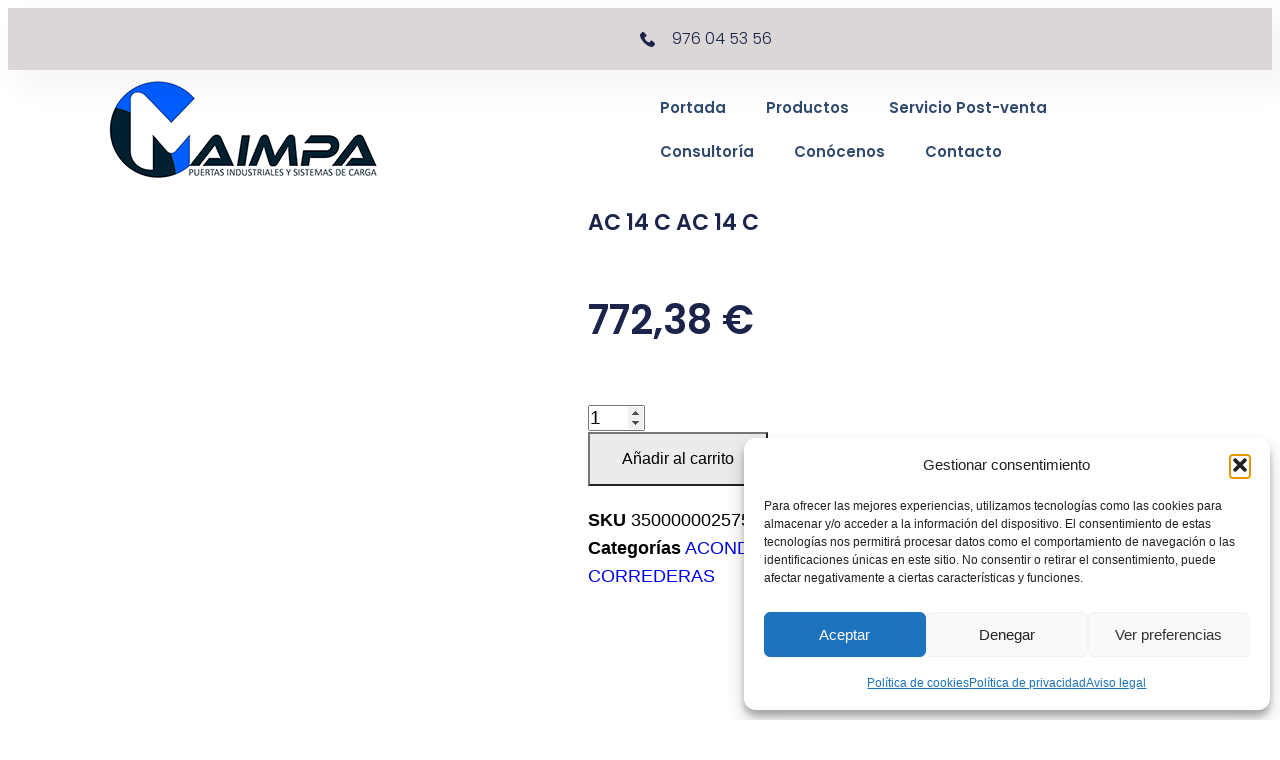

--- FILE ---
content_type: text/css
request_url: https://maimpa.com/wp-content/uploads/elementor/css/post-47.css?ver=1769541572
body_size: 1346
content:
.elementor-47 .elementor-element.elementor-element-2416d34d > .elementor-container > .elementor-column > .elementor-widget-wrap{align-content:center;align-items:center;}.elementor-47 .elementor-element.elementor-element-2416d34d:not(.elementor-motion-effects-element-type-background), .elementor-47 .elementor-element.elementor-element-2416d34d > .elementor-motion-effects-container > .elementor-motion-effects-layer{background-color:#DBD7D7;}.elementor-47 .elementor-element.elementor-element-2416d34d > .elementor-container{min-height:62px;}.elementor-47 .elementor-element.elementor-element-2416d34d{box-shadow:15px 15px 30px 5px rgba(0, 0, 0, 0.04);transition:background 0.3s, border 0.3s, border-radius 0.3s, box-shadow 0.3s;padding:0% 8% 0% 8%;z-index:96;}.elementor-47 .elementor-element.elementor-element-2416d34d > .elementor-background-overlay{transition:background 0.3s, border-radius 0.3s, opacity 0.3s;}.elementor-widget-icon-list .elementor-icon-list-item:not(:last-child):after{border-color:var( --e-global-color-text );}.elementor-widget-icon-list .elementor-icon-list-icon i{color:var( --e-global-color-primary );}.elementor-widget-icon-list .elementor-icon-list-icon svg{fill:var( --e-global-color-primary );}.elementor-widget-icon-list .elementor-icon-list-item > .elementor-icon-list-text, .elementor-widget-icon-list .elementor-icon-list-item > a{font-family:var( --e-global-typography-text-font-family ), Sans-serif;font-size:var( --e-global-typography-text-font-size );font-weight:var( --e-global-typography-text-font-weight );text-transform:var( --e-global-typography-text-text-transform );font-style:var( --e-global-typography-text-font-style );text-decoration:var( --e-global-typography-text-text-decoration );line-height:var( --e-global-typography-text-line-height );letter-spacing:var( --e-global-typography-text-letter-spacing );}.elementor-widget-icon-list .elementor-icon-list-text{color:var( --e-global-color-secondary );}.elementor-47 .elementor-element.elementor-element-19931127 .elementor-icon-list-icon i{color:var( --e-global-color-primary );transition:color 0.3s;}.elementor-47 .elementor-element.elementor-element-19931127 .elementor-icon-list-icon svg{fill:var( --e-global-color-primary );transition:fill 0.3s;}.elementor-47 .elementor-element.elementor-element-19931127{--e-icon-list-icon-size:15px;--icon-vertical-offset:0px;}.elementor-47 .elementor-element.elementor-element-19931127 .elementor-icon-list-icon{padding-inline-end:8px;}.elementor-47 .elementor-element.elementor-element-19931127 .elementor-icon-list-item > .elementor-icon-list-text, .elementor-47 .elementor-element.elementor-element-19931127 .elementor-icon-list-item > a{font-family:var( --e-global-typography-text-font-family ), Sans-serif;font-size:var( --e-global-typography-text-font-size );font-weight:var( --e-global-typography-text-font-weight );text-transform:var( --e-global-typography-text-text-transform );font-style:var( --e-global-typography-text-font-style );text-decoration:var( --e-global-typography-text-text-decoration );line-height:var( --e-global-typography-text-line-height );letter-spacing:var( --e-global-typography-text-letter-spacing );}.elementor-47 .elementor-element.elementor-element-19931127 .elementor-icon-list-text{color:var( --e-global-color-primary );transition:color 0.3s;}.elementor-47 .elementor-element.elementor-element-69b2e447 > .elementor-container > .elementor-column > .elementor-widget-wrap{align-content:center;align-items:center;}.elementor-47 .elementor-element.elementor-element-69b2e447:not(.elementor-motion-effects-element-type-background), .elementor-47 .elementor-element.elementor-element-69b2e447 > .elementor-motion-effects-container > .elementor-motion-effects-layer{background-color:var( --e-global-color-c696dce );}.elementor-47 .elementor-element.elementor-element-69b2e447 > .elementor-background-overlay{background-color:var( --e-global-color-c696dce );opacity:0.49;transition:background 0.3s, border-radius 0.3s, opacity 0.3s;}.elementor-47 .elementor-element.elementor-element-69b2e447 > .elementor-container{min-height:60px;}.elementor-47 .elementor-element.elementor-element-69b2e447{transition:background 0.3s, border 0.3s, border-radius 0.3s, box-shadow 0.3s;margin-top:10px;margin-bottom:20px;padding:0% 8% 0% 8%;z-index:95;}.elementor-widget-theme-site-logo .widget-image-caption{color:var( --e-global-color-text );font-family:var( --e-global-typography-text-font-family ), Sans-serif;font-size:var( --e-global-typography-text-font-size );font-weight:var( --e-global-typography-text-font-weight );text-transform:var( --e-global-typography-text-text-transform );font-style:var( --e-global-typography-text-font-style );text-decoration:var( --e-global-typography-text-text-decoration );line-height:var( --e-global-typography-text-line-height );letter-spacing:var( --e-global-typography-text-letter-spacing );}.elementor-47 .elementor-element.elementor-element-3fa5be36{text-align:start;}.elementor-47 .elementor-element.elementor-element-3fa5be36 img{width:350px;height:100px;object-fit:contain;object-position:center center;}.elementor-widget-nav-menu .elementor-nav-menu .elementor-item{font-family:var( --e-global-typography-primary-font-family ), Sans-serif;font-size:var( --e-global-typography-primary-font-size );font-weight:var( --e-global-typography-primary-font-weight );text-transform:var( --e-global-typography-primary-text-transform );font-style:var( --e-global-typography-primary-font-style );text-decoration:var( --e-global-typography-primary-text-decoration );line-height:var( --e-global-typography-primary-line-height );letter-spacing:var( --e-global-typography-primary-letter-spacing );}.elementor-widget-nav-menu .elementor-nav-menu--main .elementor-item{color:var( --e-global-color-text );fill:var( --e-global-color-text );}.elementor-widget-nav-menu .elementor-nav-menu--main .elementor-item:hover,
					.elementor-widget-nav-menu .elementor-nav-menu--main .elementor-item.elementor-item-active,
					.elementor-widget-nav-menu .elementor-nav-menu--main .elementor-item.highlighted,
					.elementor-widget-nav-menu .elementor-nav-menu--main .elementor-item:focus{color:var( --e-global-color-accent );fill:var( --e-global-color-accent );}.elementor-widget-nav-menu .elementor-nav-menu--main:not(.e--pointer-framed) .elementor-item:before,
					.elementor-widget-nav-menu .elementor-nav-menu--main:not(.e--pointer-framed) .elementor-item:after{background-color:var( --e-global-color-accent );}.elementor-widget-nav-menu .e--pointer-framed .elementor-item:before,
					.elementor-widget-nav-menu .e--pointer-framed .elementor-item:after{border-color:var( --e-global-color-accent );}.elementor-widget-nav-menu{--e-nav-menu-divider-color:var( --e-global-color-text );}.elementor-widget-nav-menu .elementor-nav-menu--dropdown .elementor-item, .elementor-widget-nav-menu .elementor-nav-menu--dropdown  .elementor-sub-item{font-family:var( --e-global-typography-accent-font-family ), Sans-serif;font-size:var( --e-global-typography-accent-font-size );font-weight:var( --e-global-typography-accent-font-weight );text-transform:var( --e-global-typography-accent-text-transform );font-style:var( --e-global-typography-accent-font-style );text-decoration:var( --e-global-typography-accent-text-decoration );letter-spacing:var( --e-global-typography-accent-letter-spacing );}.elementor-47 .elementor-element.elementor-element-a04b1ec .elementor-menu-toggle{margin:0 auto;}.elementor-47 .elementor-element.elementor-element-a04b1ec .elementor-nav-menu .elementor-item{font-family:"Poppins", Sans-serif;font-size:15px;font-weight:600;text-transform:none;font-style:normal;text-decoration:none;line-height:1.2em;letter-spacing:0px;}.elementor-47 .elementor-element.elementor-element-a04b1ec .elementor-nav-menu--dropdown .elementor-item, .elementor-47 .elementor-element.elementor-element-a04b1ec .elementor-nav-menu--dropdown  .elementor-sub-item{font-family:"Poppins", Sans-serif;font-size:16px;font-weight:400;text-transform:capitalize;font-style:normal;text-decoration:none;letter-spacing:0px;}.elementor-theme-builder-content-area{height:400px;}.elementor-location-header:before, .elementor-location-footer:before{content:"";display:table;clear:both;}@media(max-width:1024px) and (min-width:768px){.elementor-47 .elementor-element.elementor-element-5be20018{width:30%;}.elementor-47 .elementor-element.elementor-element-a741c0c{width:70%;}}@media(max-width:1024px){.elementor-47 .elementor-element.elementor-element-2416d34d{padding:0% 5% 0% 5%;}.elementor-widget-icon-list .elementor-icon-list-item > .elementor-icon-list-text, .elementor-widget-icon-list .elementor-icon-list-item > a{font-size:var( --e-global-typography-text-font-size );line-height:var( --e-global-typography-text-line-height );letter-spacing:var( --e-global-typography-text-letter-spacing );}.elementor-47 .elementor-element.elementor-element-19931127 .elementor-icon-list-item > .elementor-icon-list-text, .elementor-47 .elementor-element.elementor-element-19931127 .elementor-icon-list-item > a{font-size:var( --e-global-typography-text-font-size );line-height:var( --e-global-typography-text-line-height );letter-spacing:var( --e-global-typography-text-letter-spacing );}.elementor-47 .elementor-element.elementor-element-69b2e447{padding:0% 5% 0% 5%;}.elementor-widget-theme-site-logo .widget-image-caption{font-size:var( --e-global-typography-text-font-size );line-height:var( --e-global-typography-text-line-height );letter-spacing:var( --e-global-typography-text-letter-spacing );}.elementor-widget-nav-menu .elementor-nav-menu .elementor-item{font-size:var( --e-global-typography-primary-font-size );line-height:var( --e-global-typography-primary-line-height );letter-spacing:var( --e-global-typography-primary-letter-spacing );}.elementor-widget-nav-menu .elementor-nav-menu--dropdown .elementor-item, .elementor-widget-nav-menu .elementor-nav-menu--dropdown  .elementor-sub-item{font-size:var( --e-global-typography-accent-font-size );letter-spacing:var( --e-global-typography-accent-letter-spacing );}.elementor-47 .elementor-element.elementor-element-a04b1ec .elementor-nav-menu .elementor-item{font-size:24px;}.elementor-47 .elementor-element.elementor-element-a04b1ec .elementor-nav-menu--dropdown .elementor-item, .elementor-47 .elementor-element.elementor-element-a04b1ec .elementor-nav-menu--dropdown  .elementor-sub-item{font-size:15px;}}@media(max-width:767px){.elementor-47 .elementor-element.elementor-element-2416d34d > .elementor-container{min-height:50px;}.elementor-47 .elementor-element.elementor-element-72657063.elementor-column > .elementor-widget-wrap{justify-content:center;}.elementor-widget-icon-list .elementor-icon-list-item > .elementor-icon-list-text, .elementor-widget-icon-list .elementor-icon-list-item > a{font-size:var( --e-global-typography-text-font-size );line-height:var( --e-global-typography-text-line-height );letter-spacing:var( --e-global-typography-text-letter-spacing );}.elementor-47 .elementor-element.elementor-element-19931127{--e-icon-list-icon-size:12px;}.elementor-47 .elementor-element.elementor-element-19931127 .elementor-icon-list-item > .elementor-icon-list-text, .elementor-47 .elementor-element.elementor-element-19931127 .elementor-icon-list-item > a{font-size:var( --e-global-typography-text-font-size );line-height:var( --e-global-typography-text-line-height );letter-spacing:var( --e-global-typography-text-letter-spacing );}.elementor-47 .elementor-element.elementor-element-69b2e447 > .elementor-container{min-height:50px;}.elementor-47 .elementor-element.elementor-element-5be20018{width:50%;}.elementor-widget-theme-site-logo .widget-image-caption{font-size:var( --e-global-typography-text-font-size );line-height:var( --e-global-typography-text-line-height );letter-spacing:var( --e-global-typography-text-letter-spacing );}.elementor-47 .elementor-element.elementor-element-a741c0c{width:50%;}.elementor-widget-nav-menu .elementor-nav-menu .elementor-item{font-size:var( --e-global-typography-primary-font-size );line-height:var( --e-global-typography-primary-line-height );letter-spacing:var( --e-global-typography-primary-letter-spacing );}.elementor-widget-nav-menu .elementor-nav-menu--dropdown .elementor-item, .elementor-widget-nav-menu .elementor-nav-menu--dropdown  .elementor-sub-item{font-size:var( --e-global-typography-accent-font-size );letter-spacing:var( --e-global-typography-accent-letter-spacing );}.elementor-47 .elementor-element.elementor-element-a04b1ec .elementor-nav-menu .elementor-item{font-size:28px;line-height:1.1em;}}

--- FILE ---
content_type: text/css
request_url: https://maimpa.com/wp-content/uploads/elementor/css/post-41.css?ver=1769541572
body_size: 1614
content:
.elementor-widget-heading .elementor-heading-title{font-family:var( --e-global-typography-primary-font-family ), Sans-serif;font-size:var( --e-global-typography-primary-font-size );font-weight:var( --e-global-typography-primary-font-weight );text-transform:var( --e-global-typography-primary-text-transform );font-style:var( --e-global-typography-primary-font-style );text-decoration:var( --e-global-typography-primary-text-decoration );line-height:var( --e-global-typography-primary-line-height );letter-spacing:var( --e-global-typography-primary-letter-spacing );color:var( --e-global-color-primary );}.elementor-41 .elementor-element.elementor-element-80893ae > .elementor-widget-container{margin:0px 0px 25px 0px;}.elementor-41 .elementor-element.elementor-element-80893ae{text-align:center;}.elementor-41 .elementor-element.elementor-element-80893ae .elementor-heading-title{font-family:"Poppins", Sans-serif;font-size:40px;font-weight:600;text-transform:none;font-style:normal;text-decoration:none;line-height:1.2em;letter-spacing:0px;}.elementor-widget-image .widget-image-caption{color:var( --e-global-color-text );font-family:var( --e-global-typography-text-font-family ), Sans-serif;font-size:var( --e-global-typography-text-font-size );font-weight:var( --e-global-typography-text-font-weight );text-transform:var( --e-global-typography-text-text-transform );font-style:var( --e-global-typography-text-font-style );text-decoration:var( --e-global-typography-text-text-decoration );line-height:var( --e-global-typography-text-line-height );letter-spacing:var( --e-global-typography-text-letter-spacing );}.elementor-41 .elementor-element.elementor-element-d6abe5a img{height:150px;object-fit:contain;object-position:center center;}.elementor-41 .elementor-element.elementor-element-be8cdcb img{height:150px;object-fit:contain;object-position:center center;}.elementor-41 .elementor-element.elementor-element-38dc955 img{height:150px;object-fit:contain;object-position:center center;}.elementor-41 .elementor-element.elementor-element-3235b4c0{padding:5% 8% 5% 8%;}.elementor-41 .elementor-element.elementor-element-e873bf7 > .elementor-widget-wrap > .elementor-widget:not(.elementor-widget__width-auto):not(.elementor-widget__width-initial):not(:last-child):not(.elementor-absolute){margin-block-end:50px;}.elementor-41 .elementor-element.elementor-element-e873bf7 > .elementor-element-populated{padding:0% 20% 0% 0%;}.elementor-41 .elementor-element.elementor-element-4cc8935 iframe{height:293px;}.elementor-41 .elementor-element.elementor-element-53b98a72 > .elementor-element-populated{margin:0px 0px 0px 0px;--e-column-margin-right:0px;--e-column-margin-left:0px;padding:0px 25px 0px 0px;}.elementor-41 .elementor-element.elementor-element-d356d70 > .elementor-element-populated{margin:0px 0px 0px 0px;--e-column-margin-right:0px;--e-column-margin-left:0px;padding:0px 10px 0px 0px;}.elementor-widget-icon-list .elementor-icon-list-item:not(:last-child):after{border-color:var( --e-global-color-text );}.elementor-widget-icon-list .elementor-icon-list-icon i{color:var( --e-global-color-primary );}.elementor-widget-icon-list .elementor-icon-list-icon svg{fill:var( --e-global-color-primary );}.elementor-widget-icon-list .elementor-icon-list-item > .elementor-icon-list-text, .elementor-widget-icon-list .elementor-icon-list-item > a{font-family:var( --e-global-typography-text-font-family ), Sans-serif;font-size:var( --e-global-typography-text-font-size );font-weight:var( --e-global-typography-text-font-weight );text-transform:var( --e-global-typography-text-text-transform );font-style:var( --e-global-typography-text-font-style );text-decoration:var( --e-global-typography-text-text-decoration );line-height:var( --e-global-typography-text-line-height );letter-spacing:var( --e-global-typography-text-letter-spacing );}.elementor-widget-icon-list .elementor-icon-list-text{color:var( --e-global-color-secondary );}.elementor-41 .elementor-element.elementor-element-1acdccf6 .elementor-icon-list-items:not(.elementor-inline-items) .elementor-icon-list-item:not(:last-child){padding-block-end:calc(10px/2);}.elementor-41 .elementor-element.elementor-element-1acdccf6 .elementor-icon-list-items:not(.elementor-inline-items) .elementor-icon-list-item:not(:first-child){margin-block-start:calc(10px/2);}.elementor-41 .elementor-element.elementor-element-1acdccf6 .elementor-icon-list-items.elementor-inline-items .elementor-icon-list-item{margin-inline:calc(10px/2);}.elementor-41 .elementor-element.elementor-element-1acdccf6 .elementor-icon-list-items.elementor-inline-items{margin-inline:calc(-10px/2);}.elementor-41 .elementor-element.elementor-element-1acdccf6 .elementor-icon-list-items.elementor-inline-items .elementor-icon-list-item:after{inset-inline-end:calc(-10px/2);}.elementor-41 .elementor-element.elementor-element-1acdccf6 .elementor-icon-list-icon i{color:var( --e-global-color-text );transition:color 0.3s;}.elementor-41 .elementor-element.elementor-element-1acdccf6 .elementor-icon-list-icon svg{fill:var( --e-global-color-text );transition:fill 0.3s;}.elementor-41 .elementor-element.elementor-element-1acdccf6{--e-icon-list-icon-size:14px;--icon-vertical-offset:0px;}.elementor-41 .elementor-element.elementor-element-1acdccf6 .elementor-icon-list-text{color:var( --e-global-color-text );transition:color 0.3s;}.elementor-41 .elementor-element.elementor-element-1acdccf6 .elementor-icon-list-item:hover .elementor-icon-list-text{color:var( --e-global-color-14ef391 );}.elementor-41 .elementor-element.elementor-element-21b751bd .elementor-heading-title{font-family:var( --e-global-typography-392b9e0-font-family ), Sans-serif;font-size:var( --e-global-typography-392b9e0-font-size );font-weight:var( --e-global-typography-392b9e0-font-weight );text-transform:var( --e-global-typography-392b9e0-text-transform );font-style:var( --e-global-typography-392b9e0-font-style );text-decoration:var( --e-global-typography-392b9e0-text-decoration );line-height:var( --e-global-typography-392b9e0-line-height );letter-spacing:var( --e-global-typography-392b9e0-letter-spacing );}.elementor-widget-text-editor{font-family:var( --e-global-typography-text-font-family ), Sans-serif;font-size:var( --e-global-typography-text-font-size );font-weight:var( --e-global-typography-text-font-weight );text-transform:var( --e-global-typography-text-text-transform );font-style:var( --e-global-typography-text-font-style );text-decoration:var( --e-global-typography-text-text-decoration );line-height:var( --e-global-typography-text-line-height );letter-spacing:var( --e-global-typography-text-letter-spacing );color:var( --e-global-color-text );}.elementor-widget-text-editor.elementor-drop-cap-view-stacked .elementor-drop-cap{background-color:var( --e-global-color-primary );}.elementor-widget-text-editor.elementor-drop-cap-view-framed .elementor-drop-cap, .elementor-widget-text-editor.elementor-drop-cap-view-default .elementor-drop-cap{color:var( --e-global-color-primary );border-color:var( --e-global-color-primary );}.elementor-41 .elementor-element.elementor-element-c1c4b5b > .elementor-widget-container{margin:0px 0px -16px 0px;}.elementor-41 .elementor-element.elementor-element-17225be .elementor-heading-title{font-family:var( --e-global-typography-392b9e0-font-family ), Sans-serif;font-size:var( --e-global-typography-392b9e0-font-size );font-weight:var( --e-global-typography-392b9e0-font-weight );text-transform:var( --e-global-typography-392b9e0-text-transform );font-style:var( --e-global-typography-392b9e0-font-style );text-decoration:var( --e-global-typography-392b9e0-text-decoration );line-height:var( --e-global-typography-392b9e0-line-height );letter-spacing:var( --e-global-typography-392b9e0-letter-spacing );}.elementor-41 .elementor-element.elementor-element-11a59397 .elementor-icon-list-items:not(.elementor-inline-items) .elementor-icon-list-item:not(:last-child){padding-block-end:calc(0px/2);}.elementor-41 .elementor-element.elementor-element-11a59397 .elementor-icon-list-items:not(.elementor-inline-items) .elementor-icon-list-item:not(:first-child){margin-block-start:calc(0px/2);}.elementor-41 .elementor-element.elementor-element-11a59397 .elementor-icon-list-items.elementor-inline-items .elementor-icon-list-item{margin-inline:calc(0px/2);}.elementor-41 .elementor-element.elementor-element-11a59397 .elementor-icon-list-items.elementor-inline-items{margin-inline:calc(-0px/2);}.elementor-41 .elementor-element.elementor-element-11a59397 .elementor-icon-list-items.elementor-inline-items .elementor-icon-list-item:after{inset-inline-end:calc(-0px/2);}.elementor-41 .elementor-element.elementor-element-11a59397 .elementor-icon-list-icon i{color:var( --e-global-color-text );transition:color 0.3s;}.elementor-41 .elementor-element.elementor-element-11a59397 .elementor-icon-list-icon svg{fill:var( --e-global-color-text );transition:fill 0.3s;}.elementor-41 .elementor-element.elementor-element-11a59397{--e-icon-list-icon-size:14px;--icon-vertical-offset:0px;}.elementor-41 .elementor-element.elementor-element-11a59397 .elementor-icon-list-text{color:var( --e-global-color-text );transition:color 0.3s;}.elementor-41 .elementor-element.elementor-element-4d358b3b > .elementor-container > .elementor-column > .elementor-widget-wrap{align-content:center;align-items:center;}.elementor-41 .elementor-element.elementor-element-4d358b3b:not(.elementor-motion-effects-element-type-background), .elementor-41 .elementor-element.elementor-element-4d358b3b > .elementor-motion-effects-container > .elementor-motion-effects-layer{background-color:var( --e-global-color-accent );}.elementor-41 .elementor-element.elementor-element-4d358b3b > .elementor-container{min-height:45px;}.elementor-41 .elementor-element.elementor-element-4d358b3b{transition:background 0.3s, border 0.3s, border-radius 0.3s, box-shadow 0.3s;}.elementor-41 .elementor-element.elementor-element-4d358b3b > .elementor-background-overlay{transition:background 0.3s, border-radius 0.3s, opacity 0.3s;}.elementor-41 .elementor-element.elementor-element-7de80d2a{text-align:center;}.elementor-41 .elementor-element.elementor-element-7de80d2a .elementor-heading-title{font-family:var( --e-global-typography-text-font-family ), Sans-serif;font-size:var( --e-global-typography-text-font-size );font-weight:var( --e-global-typography-text-font-weight );text-transform:var( --e-global-typography-text-text-transform );font-style:var( --e-global-typography-text-font-style );text-decoration:var( --e-global-typography-text-text-decoration );line-height:var( --e-global-typography-text-line-height );letter-spacing:var( --e-global-typography-text-letter-spacing );color:#FFFFFF;}.elementor-theme-builder-content-area{height:400px;}.elementor-location-header:before, .elementor-location-footer:before{content:"";display:table;clear:both;}@media(max-width:1024px){.elementor-widget-heading .elementor-heading-title{font-size:var( --e-global-typography-primary-font-size );line-height:var( --e-global-typography-primary-line-height );letter-spacing:var( --e-global-typography-primary-letter-spacing );}.elementor-41 .elementor-element.elementor-element-80893ae .elementor-heading-title{font-size:45px;}.elementor-widget-image .widget-image-caption{font-size:var( --e-global-typography-text-font-size );line-height:var( --e-global-typography-text-line-height );letter-spacing:var( --e-global-typography-text-letter-spacing );}.elementor-41 .elementor-element.elementor-element-3235b4c0{padding:8% 5% 8% 5%;}.elementor-41 .elementor-element.elementor-element-e873bf7 > .elementor-widget-wrap > .elementor-widget:not(.elementor-widget__width-auto):not(.elementor-widget__width-initial):not(:last-child):not(.elementor-absolute){margin-block-end:30px;}.elementor-41 .elementor-element.elementor-element-e873bf7 > .elementor-element-populated{margin:8% 0% 0% 0%;--e-column-margin-right:0%;--e-column-margin-left:0%;padding:0% 0% 0% 0%;}.elementor-widget-icon-list .elementor-icon-list-item > .elementor-icon-list-text, .elementor-widget-icon-list .elementor-icon-list-item > a{font-size:var( --e-global-typography-text-font-size );line-height:var( --e-global-typography-text-line-height );letter-spacing:var( --e-global-typography-text-letter-spacing );}.elementor-41 .elementor-element.elementor-element-246855dc > .elementor-element-populated{padding:0% 25% 0% 0%;}.elementor-41 .elementor-element.elementor-element-21b751bd .elementor-heading-title{font-size:var( --e-global-typography-392b9e0-font-size );line-height:var( --e-global-typography-392b9e0-line-height );letter-spacing:var( --e-global-typography-392b9e0-letter-spacing );}.elementor-widget-text-editor{font-size:var( --e-global-typography-text-font-size );line-height:var( --e-global-typography-text-line-height );letter-spacing:var( --e-global-typography-text-letter-spacing );}.elementor-41 .elementor-element.elementor-element-17225be .elementor-heading-title{font-size:var( --e-global-typography-392b9e0-font-size );line-height:var( --e-global-typography-392b9e0-line-height );letter-spacing:var( --e-global-typography-392b9e0-letter-spacing );}.elementor-41 .elementor-element.elementor-element-7de80d2a .elementor-heading-title{font-size:var( --e-global-typography-text-font-size );line-height:var( --e-global-typography-text-line-height );letter-spacing:var( --e-global-typography-text-letter-spacing );}}@media(max-width:767px){.elementor-widget-heading .elementor-heading-title{font-size:var( --e-global-typography-primary-font-size );line-height:var( --e-global-typography-primary-line-height );letter-spacing:var( --e-global-typography-primary-letter-spacing );}.elementor-41 .elementor-element.elementor-element-80893ae .elementor-heading-title{font-size:28px;line-height:1.1em;}.elementor-widget-image .widget-image-caption{font-size:var( --e-global-typography-text-font-size );line-height:var( --e-global-typography-text-line-height );letter-spacing:var( --e-global-typography-text-letter-spacing );}.elementor-41 .elementor-element.elementor-element-3235b4c0{padding:20% 5% 20% 5%;}.elementor-41 .elementor-element.elementor-element-e873bf7 > .elementor-element-populated{margin:25% 0% 0% 0%;--e-column-margin-right:0%;--e-column-margin-left:0%;padding:0px 0px 0px 0px;}.elementor-41 .elementor-element.elementor-element-53b98a72{width:100%;}.elementor-41 .elementor-element.elementor-element-53b98a72 > .elementor-element-populated{margin:25% 0% 0% 0%;--e-column-margin-right:0%;--e-column-margin-left:0%;}.elementor-41 .elementor-element.elementor-element-d356d70{width:50%;}.elementor-41 .elementor-element.elementor-element-d356d70 > .elementor-element-populated{margin:25% 0% 0% 0%;--e-column-margin-right:0%;--e-column-margin-left:0%;}.elementor-widget-icon-list .elementor-icon-list-item > .elementor-icon-list-text, .elementor-widget-icon-list .elementor-icon-list-item > a{font-size:var( --e-global-typography-text-font-size );line-height:var( --e-global-typography-text-line-height );letter-spacing:var( --e-global-typography-text-letter-spacing );}.elementor-41 .elementor-element.elementor-element-1acdccf6 .elementor-icon-list-items:not(.elementor-inline-items) .elementor-icon-list-item:not(:last-child){padding-block-end:calc(8px/2);}.elementor-41 .elementor-element.elementor-element-1acdccf6 .elementor-icon-list-items:not(.elementor-inline-items) .elementor-icon-list-item:not(:first-child){margin-block-start:calc(8px/2);}.elementor-41 .elementor-element.elementor-element-1acdccf6 .elementor-icon-list-items.elementor-inline-items .elementor-icon-list-item{margin-inline:calc(8px/2);}.elementor-41 .elementor-element.elementor-element-1acdccf6 .elementor-icon-list-items.elementor-inline-items{margin-inline:calc(-8px/2);}.elementor-41 .elementor-element.elementor-element-1acdccf6 .elementor-icon-list-items.elementor-inline-items .elementor-icon-list-item:after{inset-inline-end:calc(-8px/2);}.elementor-41 .elementor-element.elementor-element-246855dc > .elementor-element-populated{padding:0px 0px 0px 0px;}.elementor-41 .elementor-element.elementor-element-21b751bd .elementor-heading-title{font-size:var( --e-global-typography-392b9e0-font-size );line-height:var( --e-global-typography-392b9e0-line-height );letter-spacing:var( --e-global-typography-392b9e0-letter-spacing );}.elementor-widget-text-editor{font-size:var( --e-global-typography-text-font-size );line-height:var( --e-global-typography-text-line-height );letter-spacing:var( --e-global-typography-text-letter-spacing );}.elementor-41 .elementor-element.elementor-element-17225be .elementor-heading-title{font-size:var( --e-global-typography-392b9e0-font-size );line-height:var( --e-global-typography-392b9e0-line-height );letter-spacing:var( --e-global-typography-392b9e0-letter-spacing );}.elementor-41 .elementor-element.elementor-element-11a59397 .elementor-icon-list-items:not(.elementor-inline-items) .elementor-icon-list-item:not(:last-child){padding-block-end:calc(8px/2);}.elementor-41 .elementor-element.elementor-element-11a59397 .elementor-icon-list-items:not(.elementor-inline-items) .elementor-icon-list-item:not(:first-child){margin-block-start:calc(8px/2);}.elementor-41 .elementor-element.elementor-element-11a59397 .elementor-icon-list-items.elementor-inline-items .elementor-icon-list-item{margin-inline:calc(8px/2);}.elementor-41 .elementor-element.elementor-element-11a59397 .elementor-icon-list-items.elementor-inline-items{margin-inline:calc(-8px/2);}.elementor-41 .elementor-element.elementor-element-11a59397 .elementor-icon-list-items.elementor-inline-items .elementor-icon-list-item:after{inset-inline-end:calc(-8px/2);}.elementor-41 .elementor-element.elementor-element-7de80d2a .elementor-heading-title{font-size:var( --e-global-typography-text-font-size );line-height:var( --e-global-typography-text-line-height );letter-spacing:var( --e-global-typography-text-letter-spacing );}}@media(min-width:768px){.elementor-41 .elementor-element.elementor-element-e873bf7{width:40%;}.elementor-41 .elementor-element.elementor-element-53b98a72{width:20%;}.elementor-41 .elementor-element.elementor-element-d356d70{width:20.981%;}.elementor-41 .elementor-element.elementor-element-246855dc{width:18.984%;}}@media(max-width:1024px) and (min-width:768px){.elementor-41 .elementor-element.elementor-element-e873bf7{width:65%;}.elementor-41 .elementor-element.elementor-element-53b98a72{width:35%;}.elementor-41 .elementor-element.elementor-element-d356d70{width:25%;}.elementor-41 .elementor-element.elementor-element-246855dc{width:50%;}}